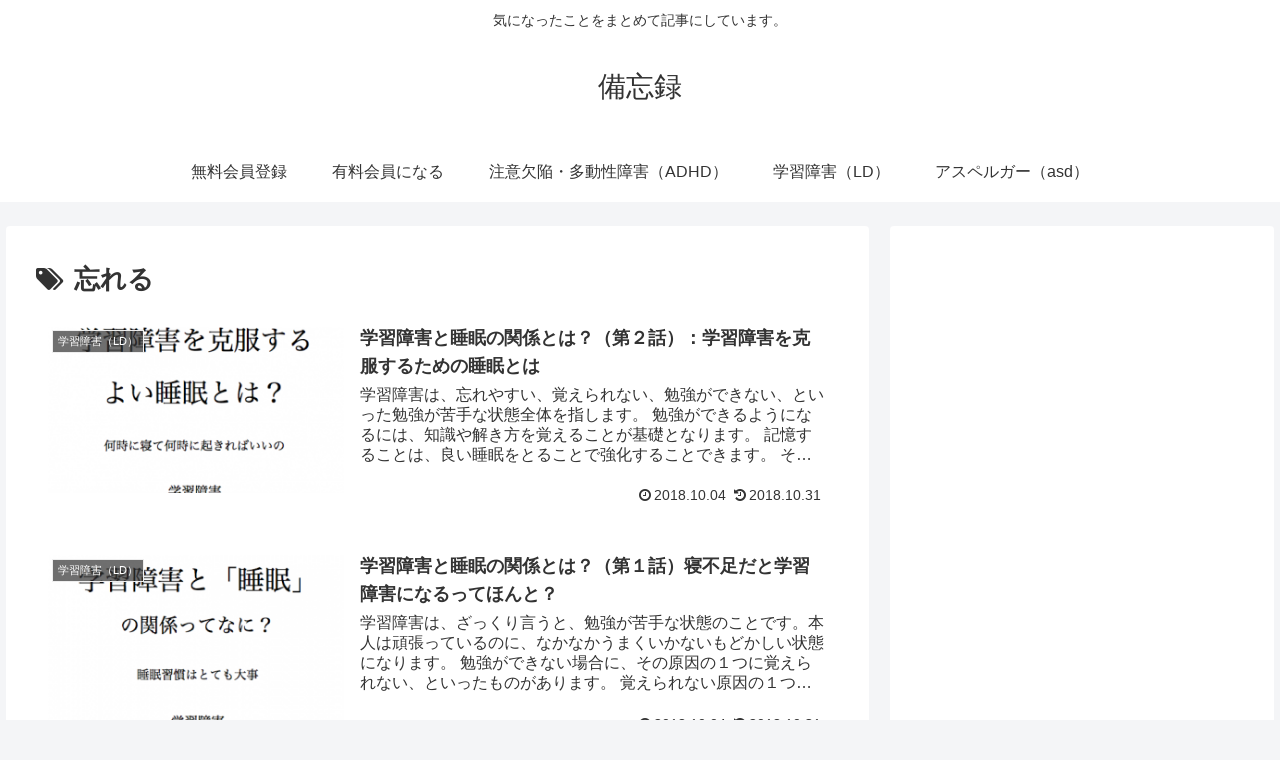

--- FILE ---
content_type: text/html; charset=utf-8
request_url: https://www.google.com/recaptcha/api2/aframe
body_size: 267
content:
<!DOCTYPE HTML><html><head><meta http-equiv="content-type" content="text/html; charset=UTF-8"></head><body><script nonce="yT4DwAJFnh4Uqve9UzvvgA">/** Anti-fraud and anti-abuse applications only. See google.com/recaptcha */ try{var clients={'sodar':'https://pagead2.googlesyndication.com/pagead/sodar?'};window.addEventListener("message",function(a){try{if(a.source===window.parent){var b=JSON.parse(a.data);var c=clients[b['id']];if(c){var d=document.createElement('img');d.src=c+b['params']+'&rc='+(localStorage.getItem("rc::a")?sessionStorage.getItem("rc::b"):"");window.document.body.appendChild(d);sessionStorage.setItem("rc::e",parseInt(sessionStorage.getItem("rc::e")||0)+1);localStorage.setItem("rc::h",'1768697343469');}}}catch(b){}});window.parent.postMessage("_grecaptcha_ready", "*");}catch(b){}</script></body></html>